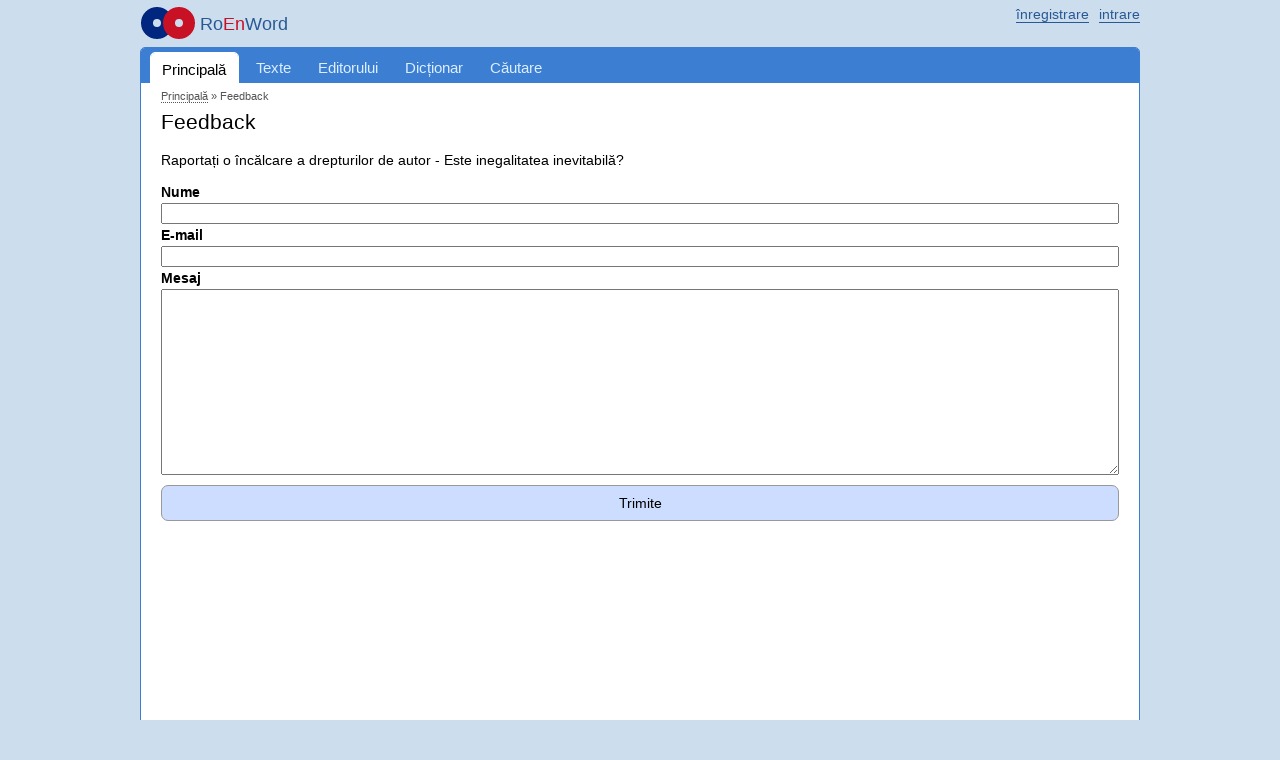

--- FILE ---
content_type: text/html; charset=UTF-8
request_url: https://roenword.com/feedback/video-24
body_size: 3314
content:
<!DOCTYPE HTML>
<html lang="ro">
<head>
 <meta http-equiv="content-type" content="text/html; charset=utf-8" />
 <title>Feedback</title>
     <meta content="Scrieți-ne despre observațiile și dorințele dumneavoastră" name="description"/>
      <link href="https://roenword.com/feedback" rel="canonical"/>
       <link rel="apple-touch-icon" href="/TAG20240813184641/images/logo-ro.svg" />
    <script async src="https://www.googletagmanager.com/gtag/js?id=G-4PBZKREWK6"></script>
<script>
    window.dataLayer = window.dataLayer || [];
    function gtag(){dataLayer.push(arguments);}
    gtag('js', new Date());

    gtag('config', 'G-4PBZKREWK6');
</script><meta name="viewport" content="width=device-width, initial-scale=1.0"/>
<link rel="icon" type="image/svg+xml" href="//roenword.com/images/logo-ro.svg">
<link rel="icon" type="image/png" href="//roenword.com/images/logo-ro.png">
<link rel="alternate" type="application/rss+xml" title="RoEnWord.com" href="https://roenword.com/rss.xml">
<link href="/opensearch.xml" rel="search" title="StudyEnglishWords.com" type="application/opensearchdescription+xml">
<link href="/TAG20240813184641/css/css.css" media="screen" rel="stylesheet" type="text/css" />
<script type="text/javascript">
    window.is_correct_domain = document.domain.toLowerCase() == 'roenword.com';
    (function() {
      document.write('<span style="background-color:#ee9;position:absolute;right:0px;font-size:10px;padding:2px 10px" id="progress_load">\u00cenc\u0103rcare...</span>');
    })();
    window.onerror = function(errorMessage, url, line) {
        window.onerror = null;
        var c="sr";
        var src =
            "/"+"j"+c.substring(0,1)+"Er"+c.substring(1,2)+"orReceive"+c.substring(1,2)+
            "?description=" + escape(errorMessage) +
            "&url=" + escape(url) +
            "&line=" + escape(line) +
            "&parentUrl=" + escape(document.location.href)
            "&userAgent=" + escape(navigator.userAgent)
        ;
        var e = document.createElement('script');
        e.type = 'text/javascript';
        e.async = true;
        e.src = src;
        var s = document.getElementsByTagName('script')[0];
        s.parentNode.insertBefore(e, s);
    };
</script>
         <script async src="//pagead2.googlesyndication.com/pagead/js/adsbygoogle.js"></script></head>
<body class="pageFeedback-body anonymous-mode v-ro"><div id="page_wrapper">
<span id="mobileMenu"><span></span><span></span><span></span></span>
<header>
<div id="top_layout">
    <div class="wrap_content">
    <ul id="login">
            <li class="register-login">
            <a href="/login?return=%2Ffeedback%2Fvideo-24" rel="nofollow"><span>intrare</span></a>
            <a href="/register" rel="nofollow"><span>înregistrare</span></a>
        </li>
        </ul>
    <strong id="site_slogan" class="ro"><a href="/" class="logo_wrapper">Ro<span class="slogan-red">En</span>Word</a></strong>
    </div>
</div>
</header>
<div id="content">
<div class="wrap_content">
<div id="header">
    <nav><ul id="menu">
                      <li class="li0 first strong"><a href="/" title="Pagina principală">Principală</a></li>
                      <li class="li2 atRight"><a href="/browse" title="Texte paralele în limba română și engleză">Texte</a></li>
                      <li class="li5"><a href="/editor" title="Adăugarea și editarea textelor paralele">Editorului</a></li>
                      <li class="li6"><a href="/words" title="Dicționar de cuvinte engleze cu exemple în texte paralele">Dicționar</a></li>
                      <li class="li72 menuPageUserNotification"><a href="/user-notification">Alerte</a></li>
                      <li class="li8"><a href="/search" title="Căutare în textele paralele">Căutare</a></li>
                      <li class="li7 menuPageForum"><a href="/forum">Forum</a></li>
                </ul></nav></div>
<div id="body" class="white pageFeedback ro"><div id="inner_header">
          <div id="breadcrumbs" itemscope itemtype="https://schema.org/BreadcrumbList">
        <meta itemprop="numberOfItems" content="2" />                 <span itemprop="itemListElement" itemscope
                                                 itemtype="https://schema.org/ListItem"><a itemprop="item" href="/"><span itemprop="name">Principală</span></a><meta itemprop="position" content="0" /></span>
                                    &raquo; <span itemprop="itemListElement" itemscope
                                                 itemtype="https://schema.org/ListItem"><a itemprop="item" href="https://roenword.com/feedback" class="nolink"><span itemprop="name">Feedback</span></a><meta itemprop="position" content="1" /></span>
                                <meta itemprop="name" content="Feedback" />
        </div>
    
    <h2>Feedback</h2>
<p>Raportați o încălcare a drepturilor de autor - Este inegalitatea inevitabilă?</p>
<form method="POST">
	    <input type="hidden" name="verification" id="verification"/>
	<ul>
		<li><strong>Nume</strong></li>
		<li><input type="text" name="name" value=""></li>
					<li><strong>E-mail</strong></li>
			<li><input type="text" name="email" value=""></li>
				<li><strong>Mesaj</strong></li>
		<li><textarea name="text" cols="80" rows="12"></textarea></li>
		<li><input type="submit" name="send" value="Trimite" class="button_form_submit"></li>
	</ul>
</form>
	        </div> <!-- #inner_header -->
                    <div class='breadwrapper'>        <div class="breadFooter">
            <!-- FooterResponsive -->
            <ins class="adsbygoogle"
                 style="display:block;width:100%"
                 data-ad-client="ca-pub-3835401690556616"
                 data-ad-slot="2804038417"
                 data-ad-format="auto"
                 data-full-width-responsive="true"></ins>
            <script>
                if(window.is_correct_domain) {
                    (adsbygoogle = window.adsbygoogle || []).push({});
                }
            </script>
        </div>
    </div>
                    </div><!-- #body -->
        </div><!-- .wrap_content -->
        <!--<div class="rightPanel">-->
                        <!--</div>-->
        </div><!--#content -->
        <footer>
            <div id="footer">
                <div class="wrap_content">
                    
                                                                    <ul class="item_1">
                                        <li><a href='/feedback'>lăsați o recenzie</a></li>
                    <li><a href='/sitemap.html'>hartă</a></li>
                    <li><a href='/top-english-words'>top 3000 de cuvinte</a></li>
                                </ul>
                        <ul class="item_2">
                            <li class="main"><a href="/result/">cuvinte învățate</a>
                            </li>
                            <li><a href="/result/users">după utilizatori</a></li>
                            <li><a href="/result/books">după cărți</a></li>
                            <li><a href="/result/videos">după videoclipuri</a></li>
                            <li><a href="/result/movies">după subtitrările filmelor</a></li>
                        </ul>
                        <ul class="item_3">
                            <li class="main"><a href="/browse?type=book">cărți</a></li>
                            <li><a href="/stats/new">noi</a></li>
                            <li><a href="/stats/popular">populare</a></li>
                        </ul>
                        <ul class="item_4">
                            <li class="main"><a href="/browse?type=video">videoclipuri</a>
                            </li>
                            <li><a href="/stats/new/video">noi</a></li>
                            <li><a href="/stats/popular/video">populare</a></li>
                        </ul>
                        <ul class="item_4">
                            <li class="main"><a href="/browse?type=movie">subtitrări de filme</a>
                            </li>
                            <li><a href="/stats/new/movie">noi</a></li>
                            <li><a href="/stats/popular/movie">populare</a></li>
                        </ul>
                        <ul class="item_5">
                            <li><a
                                    href="/complexity/">dificultatea textelor în engleză</a></li>
                            <li><a href="/about-learning">învățarea limbii engleze</a></li>
                        </ul>
                        <ul class="item_6">
                            <li><a href="/legal/agreement">acordul utilizatorului</a></li>
                            <li><a href="/legal/policy">politica de confidențialitate</a></li>
                        </ul>
                                                                <span class="siteCopyright">
            &copy;2023-2026&nbsp;RoEnWord.com        </span>
                </div>
            </div>
        </footer>
        </div><!-- #page_wrapper-->

        <script type="text/javascript" src="/TAG20240813184641/js/js.js"></script>
                                                        <script type="text/javascript">
            (
                function () {
                                        var run = function () {
                                                $('#progress_load').hide();
                        ruen.lib.globalProcessCallback("pageFeedback", 0, {"--scope":{"pageFeedback":{"verification":303}},"msg_unknown_error":"Eroare necunoscut\u0103","msg_close":"\u00eenchide","msg_loading":"\u00cenc\u0103rcare...","vk_id":"2664743","site_url":"https:\/\/roenword.com","user_id":0,"is_dev":false});
                        ruen.blockForumInline.run();
                    };
                    if (typeof ruen != 'undefined') {
                        run();
                    } else {
                        var i = 0;
                        var runHandler = setInterval(
                            function () {
                                if (typeof ruen != 'undefined' || i > 1000) {
                                    clearInterval(runHandler);
                                    run();
                                } else {
                                    i++;
                                }
                            },
                            10
                        );
                    }
                }
            )();
        </script>
                                        </body></html>

--- FILE ---
content_type: text/html; charset=utf-8
request_url: https://www.google.com/recaptcha/api2/aframe
body_size: 267
content:
<!DOCTYPE HTML><html><head><meta http-equiv="content-type" content="text/html; charset=UTF-8"></head><body><script nonce="I2MszB4-Lhv6SigNPVvWng">/** Anti-fraud and anti-abuse applications only. See google.com/recaptcha */ try{var clients={'sodar':'https://pagead2.googlesyndication.com/pagead/sodar?'};window.addEventListener("message",function(a){try{if(a.source===window.parent){var b=JSON.parse(a.data);var c=clients[b['id']];if(c){var d=document.createElement('img');d.src=c+b['params']+'&rc='+(localStorage.getItem("rc::a")?sessionStorage.getItem("rc::b"):"");window.document.body.appendChild(d);sessionStorage.setItem("rc::e",parseInt(sessionStorage.getItem("rc::e")||0)+1);localStorage.setItem("rc::h",'1768733033267');}}}catch(b){}});window.parent.postMessage("_grecaptcha_ready", "*");}catch(b){}</script></body></html>

--- FILE ---
content_type: image/svg+xml
request_url: https://roenword.com/TAG20240813184641/images/logo-ro.svg
body_size: 296
content:
﻿<?xml version="1.0" encoding="UTF-8" standalone="no"?>
<svg version="1.1" baseProfile="basic" xmlns="http://www.w3.org/2000/svg" width="55" height="55" shape-rendering="geometricPrecision">
	<circle cx="17" cy="26" r="10" fill="transparent" fill-opacity="0" stroke="#00267f" stroke-width="12" />
    <circle cx="39" cy="26" r="10" stroke="#c81125" fill="transparent" fill-opacity="0" stroke-width="12" />
</svg>